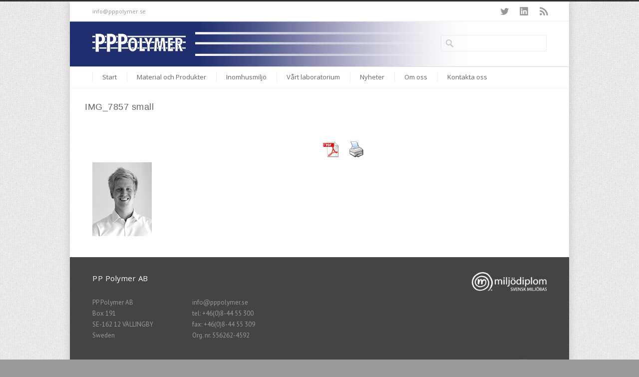

--- FILE ---
content_type: text/html; charset=UTF-8
request_url: http://pppolymer.se/om-oss/img_7857-small/
body_size: 14100
content:
<!DOCTYPE html>
<!--[if lt IE 7 ]><html class="ie ie6" lang="en"> <![endif]-->
<!--[if IE 7 ]><html class="ie ie7" lang="en"> <![endif]-->
<!--[if IE 8 ]><html class="ie ie8" lang="en"> <![endif]-->
<!--[if (gte IE 9)|!(IE)]><!--><html lang="sv-SE"> <!--<![endif]-->
<head>

<!-- Basic Page Needs 
========================================================= -->
<meta charset="UTF-8">
<title>PPPolymer IMG_7857 small - PPPolymer</title>

<!--[if lt IE 9]>
	<script src="http://html5shim.googlecode.com/svn/trunk/html5.js"></script>
<![endif]-->


<!-- Mobile Specific Metas & Favicons
========================================================= -->
<meta name="viewport" content="width=device-width, initial-scale=1.0, maximum-scale=1.0">






<!-- WordPress Stuff
========================================================= -->
<link rel="pingback" href="http://pppolymer.se/xmlrpc.php" />

<meta name='robots' content='index, follow, max-image-preview:large, max-snippet:-1, max-video-preview:-1' />

	<!-- This site is optimized with the Yoast SEO plugin v19.11 - https://yoast.com/wordpress/plugins/seo/ -->
	<link rel="canonical" href="http://pppolymer.se/om-oss/img_7857-small/" />
	<meta property="og:locale" content="sv_SE" />
	<meta property="og:type" content="article" />
	<meta property="og:title" content="IMG_7857 small - PPPolymer" />
	<meta property="og:url" content="http://pppolymer.se/om-oss/img_7857-small/" />
	<meta property="og:site_name" content="PPPolymer" />
	<meta property="og:image" content="http://pppolymer.se/om-oss/img_7857-small" />
	<meta property="og:image:width" content="119" />
	<meta property="og:image:height" content="148" />
	<meta property="og:image:type" content="image/jpeg" />
	<script type="application/ld+json" class="yoast-schema-graph">{"@context":"https://schema.org","@graph":[{"@type":"WebPage","@id":"http://pppolymer.se/om-oss/img_7857-small/","url":"http://pppolymer.se/om-oss/img_7857-small/","name":"IMG_7857 small - PPPolymer","isPartOf":{"@id":"http://pppolymer.se/#website"},"primaryImageOfPage":{"@id":"http://pppolymer.se/om-oss/img_7857-small/#primaryimage"},"image":{"@id":"http://pppolymer.se/om-oss/img_7857-small/#primaryimage"},"thumbnailUrl":"http://pppolymer.se/wp-content/uploads/2015/06/IMG_7857-small.jpeg","datePublished":"2015-08-30T09:35:05+00:00","dateModified":"2015-08-30T09:35:05+00:00","breadcrumb":{"@id":"http://pppolymer.se/om-oss/img_7857-small/#breadcrumb"},"inLanguage":"sv-SE","potentialAction":[{"@type":"ReadAction","target":["http://pppolymer.se/om-oss/img_7857-small/"]}]},{"@type":"ImageObject","inLanguage":"sv-SE","@id":"http://pppolymer.se/om-oss/img_7857-small/#primaryimage","url":"http://pppolymer.se/wp-content/uploads/2015/06/IMG_7857-small.jpeg","contentUrl":"http://pppolymer.se/wp-content/uploads/2015/06/IMG_7857-small.jpeg","width":119,"height":148},{"@type":"BreadcrumbList","@id":"http://pppolymer.se/om-oss/img_7857-small/#breadcrumb","itemListElement":[{"@type":"ListItem","position":1,"name":"Home","item":"http://pppolymer.se/"},{"@type":"ListItem","position":2,"name":"Om oss","item":"http://pppolymer.se/om-oss/"},{"@type":"ListItem","position":3,"name":"IMG_7857 small"}]},{"@type":"WebSite","@id":"http://pppolymer.se/#website","url":"http://pppolymer.se/","name":"PPPolymer","description":"","potentialAction":[{"@type":"SearchAction","target":{"@type":"EntryPoint","urlTemplate":"http://pppolymer.se/?s={search_term_string}"},"query-input":"required name=search_term_string"}],"inLanguage":"sv-SE"}]}</script>
	<!-- / Yoast SEO plugin. -->


<link rel='dns-prefetch' href='//platform-api.sharethis.com' />
<link rel='dns-prefetch' href='//fonts.googleapis.com' />
<link rel="alternate" type="application/rss+xml" title="PPPolymer &raquo; Webbflöde" href="http://pppolymer.se/feed/" />
<link rel="alternate" type="application/rss+xml" title="PPPolymer &raquo; kommentarsflöde" href="http://pppolymer.se/comments/feed/" />
<script type="text/javascript">
window._wpemojiSettings = {"baseUrl":"https:\/\/s.w.org\/images\/core\/emoji\/14.0.0\/72x72\/","ext":".png","svgUrl":"https:\/\/s.w.org\/images\/core\/emoji\/14.0.0\/svg\/","svgExt":".svg","source":{"concatemoji":"http:\/\/pppolymer.se\/wp-includes\/js\/wp-emoji-release.min.js?ver=6.1.9"}};
/*! This file is auto-generated */
!function(e,a,t){var n,r,o,i=a.createElement("canvas"),p=i.getContext&&i.getContext("2d");function s(e,t){var a=String.fromCharCode,e=(p.clearRect(0,0,i.width,i.height),p.fillText(a.apply(this,e),0,0),i.toDataURL());return p.clearRect(0,0,i.width,i.height),p.fillText(a.apply(this,t),0,0),e===i.toDataURL()}function c(e){var t=a.createElement("script");t.src=e,t.defer=t.type="text/javascript",a.getElementsByTagName("head")[0].appendChild(t)}for(o=Array("flag","emoji"),t.supports={everything:!0,everythingExceptFlag:!0},r=0;r<o.length;r++)t.supports[o[r]]=function(e){if(p&&p.fillText)switch(p.textBaseline="top",p.font="600 32px Arial",e){case"flag":return s([127987,65039,8205,9895,65039],[127987,65039,8203,9895,65039])?!1:!s([55356,56826,55356,56819],[55356,56826,8203,55356,56819])&&!s([55356,57332,56128,56423,56128,56418,56128,56421,56128,56430,56128,56423,56128,56447],[55356,57332,8203,56128,56423,8203,56128,56418,8203,56128,56421,8203,56128,56430,8203,56128,56423,8203,56128,56447]);case"emoji":return!s([129777,127995,8205,129778,127999],[129777,127995,8203,129778,127999])}return!1}(o[r]),t.supports.everything=t.supports.everything&&t.supports[o[r]],"flag"!==o[r]&&(t.supports.everythingExceptFlag=t.supports.everythingExceptFlag&&t.supports[o[r]]);t.supports.everythingExceptFlag=t.supports.everythingExceptFlag&&!t.supports.flag,t.DOMReady=!1,t.readyCallback=function(){t.DOMReady=!0},t.supports.everything||(n=function(){t.readyCallback()},a.addEventListener?(a.addEventListener("DOMContentLoaded",n,!1),e.addEventListener("load",n,!1)):(e.attachEvent("onload",n),a.attachEvent("onreadystatechange",function(){"complete"===a.readyState&&t.readyCallback()})),(e=t.source||{}).concatemoji?c(e.concatemoji):e.wpemoji&&e.twemoji&&(c(e.twemoji),c(e.wpemoji)))}(window,document,window._wpemojiSettings);
</script>
<style type="text/css">
img.wp-smiley,
img.emoji {
	display: inline !important;
	border: none !important;
	box-shadow: none !important;
	height: 1em !important;
	width: 1em !important;
	margin: 0 0.07em !important;
	vertical-align: -0.1em !important;
	background: none !important;
	padding: 0 !important;
}
</style>
	<link rel='stylesheet' id='headers-css' href='http://pppolymer.se/wp-content/themes/inovado/framework/css/headers.css?ver=1' type='text/css' media='all' />
<link rel='stylesheet' id='shortcodes-css' href='http://pppolymer.se/wp-content/themes/inovado/framework/css/shortcodes.css?ver=1' type='text/css' media='all' />
<link rel='stylesheet' id='flexslider-css' href='http://pppolymer.se/wp-content/plugins/js_composer/assets/lib/flexslider/flexslider.min.css?ver=6.10.0' type='text/css' media='all' />
<link rel='stylesheet' id='prettyPhoto-css' href='http://pppolymer.se/wp-content/themes/inovado/framework/css/prettyPhoto.css?ver=1' type='text/css' media='all' />
<link rel='stylesheet' id='stylesheet-css' href='http://pppolymer.se/wp-content/themes/inovado/style.css?ver=1' type='text/css' media='all' />
<link rel='stylesheet' id='retina-css' href='http://pppolymer.se/wp-content/themes/inovado/framework/css/retina.css?ver=1' type='text/css' media='only screen and (-webkit-min-device-pixel-ratio: 2)' />
<link rel='stylesheet' id='responsive-css' href='http://pppolymer.se/wp-content/themes/inovado/framework/css/responsive.css?ver=1' type='text/css' media='all' />
<link rel='stylesheet' id='wp-block-library-css' href='http://pppolymer.se/wp-includes/css/dist/block-library/style.min.css?ver=6.1.9' type='text/css' media='all' />
<link rel='stylesheet' id='classic-theme-styles-css' href='http://pppolymer.se/wp-includes/css/classic-themes.min.css?ver=1' type='text/css' media='all' />
<style id='global-styles-inline-css' type='text/css'>
body{--wp--preset--color--black: #000000;--wp--preset--color--cyan-bluish-gray: #abb8c3;--wp--preset--color--white: #ffffff;--wp--preset--color--pale-pink: #f78da7;--wp--preset--color--vivid-red: #cf2e2e;--wp--preset--color--luminous-vivid-orange: #ff6900;--wp--preset--color--luminous-vivid-amber: #fcb900;--wp--preset--color--light-green-cyan: #7bdcb5;--wp--preset--color--vivid-green-cyan: #00d084;--wp--preset--color--pale-cyan-blue: #8ed1fc;--wp--preset--color--vivid-cyan-blue: #0693e3;--wp--preset--color--vivid-purple: #9b51e0;--wp--preset--gradient--vivid-cyan-blue-to-vivid-purple: linear-gradient(135deg,rgba(6,147,227,1) 0%,rgb(155,81,224) 100%);--wp--preset--gradient--light-green-cyan-to-vivid-green-cyan: linear-gradient(135deg,rgb(122,220,180) 0%,rgb(0,208,130) 100%);--wp--preset--gradient--luminous-vivid-amber-to-luminous-vivid-orange: linear-gradient(135deg,rgba(252,185,0,1) 0%,rgba(255,105,0,1) 100%);--wp--preset--gradient--luminous-vivid-orange-to-vivid-red: linear-gradient(135deg,rgba(255,105,0,1) 0%,rgb(207,46,46) 100%);--wp--preset--gradient--very-light-gray-to-cyan-bluish-gray: linear-gradient(135deg,rgb(238,238,238) 0%,rgb(169,184,195) 100%);--wp--preset--gradient--cool-to-warm-spectrum: linear-gradient(135deg,rgb(74,234,220) 0%,rgb(151,120,209) 20%,rgb(207,42,186) 40%,rgb(238,44,130) 60%,rgb(251,105,98) 80%,rgb(254,248,76) 100%);--wp--preset--gradient--blush-light-purple: linear-gradient(135deg,rgb(255,206,236) 0%,rgb(152,150,240) 100%);--wp--preset--gradient--blush-bordeaux: linear-gradient(135deg,rgb(254,205,165) 0%,rgb(254,45,45) 50%,rgb(107,0,62) 100%);--wp--preset--gradient--luminous-dusk: linear-gradient(135deg,rgb(255,203,112) 0%,rgb(199,81,192) 50%,rgb(65,88,208) 100%);--wp--preset--gradient--pale-ocean: linear-gradient(135deg,rgb(255,245,203) 0%,rgb(182,227,212) 50%,rgb(51,167,181) 100%);--wp--preset--gradient--electric-grass: linear-gradient(135deg,rgb(202,248,128) 0%,rgb(113,206,126) 100%);--wp--preset--gradient--midnight: linear-gradient(135deg,rgb(2,3,129) 0%,rgb(40,116,252) 100%);--wp--preset--duotone--dark-grayscale: url('#wp-duotone-dark-grayscale');--wp--preset--duotone--grayscale: url('#wp-duotone-grayscale');--wp--preset--duotone--purple-yellow: url('#wp-duotone-purple-yellow');--wp--preset--duotone--blue-red: url('#wp-duotone-blue-red');--wp--preset--duotone--midnight: url('#wp-duotone-midnight');--wp--preset--duotone--magenta-yellow: url('#wp-duotone-magenta-yellow');--wp--preset--duotone--purple-green: url('#wp-duotone-purple-green');--wp--preset--duotone--blue-orange: url('#wp-duotone-blue-orange');--wp--preset--font-size--small: 13px;--wp--preset--font-size--medium: 20px;--wp--preset--font-size--large: 36px;--wp--preset--font-size--x-large: 42px;--wp--preset--spacing--20: 0.44rem;--wp--preset--spacing--30: 0.67rem;--wp--preset--spacing--40: 1rem;--wp--preset--spacing--50: 1.5rem;--wp--preset--spacing--60: 2.25rem;--wp--preset--spacing--70: 3.38rem;--wp--preset--spacing--80: 5.06rem;}:where(.is-layout-flex){gap: 0.5em;}body .is-layout-flow > .alignleft{float: left;margin-inline-start: 0;margin-inline-end: 2em;}body .is-layout-flow > .alignright{float: right;margin-inline-start: 2em;margin-inline-end: 0;}body .is-layout-flow > .aligncenter{margin-left: auto !important;margin-right: auto !important;}body .is-layout-constrained > .alignleft{float: left;margin-inline-start: 0;margin-inline-end: 2em;}body .is-layout-constrained > .alignright{float: right;margin-inline-start: 2em;margin-inline-end: 0;}body .is-layout-constrained > .aligncenter{margin-left: auto !important;margin-right: auto !important;}body .is-layout-constrained > :where(:not(.alignleft):not(.alignright):not(.alignfull)){max-width: var(--wp--style--global--content-size);margin-left: auto !important;margin-right: auto !important;}body .is-layout-constrained > .alignwide{max-width: var(--wp--style--global--wide-size);}body .is-layout-flex{display: flex;}body .is-layout-flex{flex-wrap: wrap;align-items: center;}body .is-layout-flex > *{margin: 0;}:where(.wp-block-columns.is-layout-flex){gap: 2em;}.has-black-color{color: var(--wp--preset--color--black) !important;}.has-cyan-bluish-gray-color{color: var(--wp--preset--color--cyan-bluish-gray) !important;}.has-white-color{color: var(--wp--preset--color--white) !important;}.has-pale-pink-color{color: var(--wp--preset--color--pale-pink) !important;}.has-vivid-red-color{color: var(--wp--preset--color--vivid-red) !important;}.has-luminous-vivid-orange-color{color: var(--wp--preset--color--luminous-vivid-orange) !important;}.has-luminous-vivid-amber-color{color: var(--wp--preset--color--luminous-vivid-amber) !important;}.has-light-green-cyan-color{color: var(--wp--preset--color--light-green-cyan) !important;}.has-vivid-green-cyan-color{color: var(--wp--preset--color--vivid-green-cyan) !important;}.has-pale-cyan-blue-color{color: var(--wp--preset--color--pale-cyan-blue) !important;}.has-vivid-cyan-blue-color{color: var(--wp--preset--color--vivid-cyan-blue) !important;}.has-vivid-purple-color{color: var(--wp--preset--color--vivid-purple) !important;}.has-black-background-color{background-color: var(--wp--preset--color--black) !important;}.has-cyan-bluish-gray-background-color{background-color: var(--wp--preset--color--cyan-bluish-gray) !important;}.has-white-background-color{background-color: var(--wp--preset--color--white) !important;}.has-pale-pink-background-color{background-color: var(--wp--preset--color--pale-pink) !important;}.has-vivid-red-background-color{background-color: var(--wp--preset--color--vivid-red) !important;}.has-luminous-vivid-orange-background-color{background-color: var(--wp--preset--color--luminous-vivid-orange) !important;}.has-luminous-vivid-amber-background-color{background-color: var(--wp--preset--color--luminous-vivid-amber) !important;}.has-light-green-cyan-background-color{background-color: var(--wp--preset--color--light-green-cyan) !important;}.has-vivid-green-cyan-background-color{background-color: var(--wp--preset--color--vivid-green-cyan) !important;}.has-pale-cyan-blue-background-color{background-color: var(--wp--preset--color--pale-cyan-blue) !important;}.has-vivid-cyan-blue-background-color{background-color: var(--wp--preset--color--vivid-cyan-blue) !important;}.has-vivid-purple-background-color{background-color: var(--wp--preset--color--vivid-purple) !important;}.has-black-border-color{border-color: var(--wp--preset--color--black) !important;}.has-cyan-bluish-gray-border-color{border-color: var(--wp--preset--color--cyan-bluish-gray) !important;}.has-white-border-color{border-color: var(--wp--preset--color--white) !important;}.has-pale-pink-border-color{border-color: var(--wp--preset--color--pale-pink) !important;}.has-vivid-red-border-color{border-color: var(--wp--preset--color--vivid-red) !important;}.has-luminous-vivid-orange-border-color{border-color: var(--wp--preset--color--luminous-vivid-orange) !important;}.has-luminous-vivid-amber-border-color{border-color: var(--wp--preset--color--luminous-vivid-amber) !important;}.has-light-green-cyan-border-color{border-color: var(--wp--preset--color--light-green-cyan) !important;}.has-vivid-green-cyan-border-color{border-color: var(--wp--preset--color--vivid-green-cyan) !important;}.has-pale-cyan-blue-border-color{border-color: var(--wp--preset--color--pale-cyan-blue) !important;}.has-vivid-cyan-blue-border-color{border-color: var(--wp--preset--color--vivid-cyan-blue) !important;}.has-vivid-purple-border-color{border-color: var(--wp--preset--color--vivid-purple) !important;}.has-vivid-cyan-blue-to-vivid-purple-gradient-background{background: var(--wp--preset--gradient--vivid-cyan-blue-to-vivid-purple) !important;}.has-light-green-cyan-to-vivid-green-cyan-gradient-background{background: var(--wp--preset--gradient--light-green-cyan-to-vivid-green-cyan) !important;}.has-luminous-vivid-amber-to-luminous-vivid-orange-gradient-background{background: var(--wp--preset--gradient--luminous-vivid-amber-to-luminous-vivid-orange) !important;}.has-luminous-vivid-orange-to-vivid-red-gradient-background{background: var(--wp--preset--gradient--luminous-vivid-orange-to-vivid-red) !important;}.has-very-light-gray-to-cyan-bluish-gray-gradient-background{background: var(--wp--preset--gradient--very-light-gray-to-cyan-bluish-gray) !important;}.has-cool-to-warm-spectrum-gradient-background{background: var(--wp--preset--gradient--cool-to-warm-spectrum) !important;}.has-blush-light-purple-gradient-background{background: var(--wp--preset--gradient--blush-light-purple) !important;}.has-blush-bordeaux-gradient-background{background: var(--wp--preset--gradient--blush-bordeaux) !important;}.has-luminous-dusk-gradient-background{background: var(--wp--preset--gradient--luminous-dusk) !important;}.has-pale-ocean-gradient-background{background: var(--wp--preset--gradient--pale-ocean) !important;}.has-electric-grass-gradient-background{background: var(--wp--preset--gradient--electric-grass) !important;}.has-midnight-gradient-background{background: var(--wp--preset--gradient--midnight) !important;}.has-small-font-size{font-size: var(--wp--preset--font-size--small) !important;}.has-medium-font-size{font-size: var(--wp--preset--font-size--medium) !important;}.has-large-font-size{font-size: var(--wp--preset--font-size--large) !important;}.has-x-large-font-size{font-size: var(--wp--preset--font-size--x-large) !important;}
.wp-block-navigation a:where(:not(.wp-element-button)){color: inherit;}
:where(.wp-block-columns.is-layout-flex){gap: 2em;}
.wp-block-pullquote{font-size: 1.5em;line-height: 1.6;}
</style>
<link rel='stylesheet' id='contact-form-7-css' href='http://pppolymer.se/wp-content/plugins/contact-form-7/includes/css/styles.css?ver=5.6.4' type='text/css' media='all' />
<link rel='stylesheet' id='pdfprnt_frontend-css' href='http://pppolymer.se/wp-content/plugins/pdf-print/css/frontend.css?ver=2.3.1' type='text/css' media='all' />
<link rel='stylesheet' id='rs-plugin-settings-css' href='http://pppolymer.se/wp-content/plugins/revslider/public/assets/css/settings.css?ver=5.4.8.1' type='text/css' media='all' />
<style id='rs-plugin-settings-inline-css' type='text/css'>
.tp-caption a{color:#2da0ce;text-shadow:none;-webkit-transition:all 0.2s ease-out;-moz-transition:all 0.2s ease-out;-o-transition:all 0.2s ease-out;-ms-transition:all 0.2s ease-out}.tp-caption a:hover{color:#666666}
</style>
<link rel='stylesheet' id='options_typography_PT+Sans:400,700-css' href='http://fonts.googleapis.com/css?family=PT+Sans:400,700' type='text/css' media='all' />
<link rel='stylesheet' id='options_typography_Open+Sans:400,600-css' href='http://fonts.googleapis.com/css?family=Open+Sans:400,600' type='text/css' media='all' />
<link rel='stylesheet' id='custom-style-css' href='http://pppolymer.se/wp-content/themes/inovado/framework/css/custom_script.css?ver=6.1.9' type='text/css' media='all' />
<style id='custom-style-inline-css' type='text/css'>

        	
        	body{ font-family: PT Sans, Arial, Helvetica, sans-serif; font-size: 13px; font-weight: normal; color: #444444; }

			h1{ font-family: PT Sans, Arial, Helvetica, sans-serif; font-size: 18px; font-weight: bold; color: #1f2e6f; }
			h2{ font-family: PT Sans, Arial, Helvetica, sans-serif; font-size: 18px; font-weight: bold; color: #1f2e6f; }
			h3{ font-family: PT Sans, Arial, Helvetica, sans-serif; font-size: 18px; font-weight: bold; color: #1f2e6f; }
			h4{ font-family: PT Sans, Arial, Helvetica, sans-serif; font-size: 16px; font-weight: normal; color: #1f2e6f; }
			h5{ font-family: PT Sans, Arial, Helvetica, sans-serif; font-size: 15px; font-weight: normal; color: #1f2e6f; }
			h6{ font-family: PT Sans, Arial, Helvetica, sans-serif; font-size: 14px; font-weight: normal; color: #1f2e6f; }

			h1 a, h2 a, h3 a, h4 a, h5 a, h6 a, h1 a:visited, h2 a:visited, h3 a:visited, h4 a:visited, h5 a:visited, h6 a:visited  { font-weight: inherit; color: inherit; }

			h1 a:hover, h2 a:hover, h3 a:hover, h4 a:hover, h5 a:hover, h6 a:hover, a:hover h1, a:hover h2, a:hover h3, a:hover h4, a:hover h5, a:hover h6 { color: #1f2e6f; }

			.callus{ font-family: Open Sans, Arial, Helvetica, sans-serif; font-size: 11px; font-weight: normal; color: #999999 !important; }

			a, a:visited{ color: #444444; }
			a:hover, a:focus{ color: #1f2e6f; }
			#infobar{ position: fixed; }

			#topbar{ background: #ffffff; border-bottom: 1px solid #efefef; }
			#topbar .callus { color: #999999; }
			#topbar .callus a { color: #999999; }
			#topbar .callus a:hover { color: #1f2e6f; }

			.header{ background: #ffffff; }
			.header .slogan{ font-family: Open Sans, Arial, Helvetica, sans-serif; font-size: 13px; font-weight: normal; color: #666666; }

			/* Header V1 ------------------------------------------------------------------------ */  

			#header { height: 100pxpx; }
			#header .logo{ margin-top: 23px; }
			#header .select-menu{ background: #ffffff }

			#header #navigation ul#nav > li { height: 100pxpx; }
			#header #navigation ul#nav > li > a { height: 97px; line-height: 97px; }
			#header #navigation ul#nav li .sub-menu{ top: 97px; }
			#header #header-searchform{ margin-top: 40px; }
			#header #header-cart{ margin-top: 40px; }

			#header #navigation ul#nav > li > a { font-family: Open Sans, Arial, Helvetica, sans-serif; font-size: 13px; font-weight: normal; color: #666666; }
			#header #navigation ul#nav > li > a:hover { color: #333333; border-color: #333333; }
			#header #navigation ul#nav > li.current-menu-item > a,
			#header #navigation ul#nav > li.current-menu-item > a:hover,
			#header #navigation ul#nav > li.current-page-ancestor > a,
			#header #navigation ul#nav > li.current-page-ancestor > a:hover,
			#header #navigation ul#nav > li.current-menu-ancestor > a,
			#header #navigation ul#nav > li.current-menu-ancestor > a:hover,
			#header #navigation ul#nav > li.current-menu-parent > a,
			#header #navigation ul#nav > li.current-menu-parent > a:hover,
			#header #navigation ul#nav > li.current_page_ancestor > a,
			#header #navigation ul#nav > li.current_page_ancestor > a:hover { color: #1f2e6f; border-color: #1f2e6f; }

			/* Header V2 ------------------------------------------------------------------------ */  

			#header-v2 .header-v2-container{ height: 90px; }
			#header-v2 .logo{ margin-top: 20px; }
			#header-v2 #header-searchform{ margin-top: 27px; }
			#header-v2 #header-cart{ margin-top: 27px; }
			#header-v2 .slogan{ margin-top: 33px; }
			#header-v2 #navigation .sub-menu{ top: 41px; }

			#header-v2 #navigation ul#nav > li > a { font-family: Open Sans, Arial, Helvetica, sans-serif; font-size: 13px; font-weight: normal; color: #666666; }
			#header-v2 #navigation ul#nav > li > a:hover { color: #333333; border-color: #333333; }
			#header-v2 #navigation ul#nav > li.current-menu-item > a,
			#header-v2 #navigation ul#nav > li.current-menu-item > a:hover,
			#header-v2 #navigation ul#nav > li.current-page-ancestor > a,
			#header-v2 #navigation ul#nav > li.current-page-ancestor > a:hover,
			#header-v2 #navigation ul#nav > li.current-menu-ancestor > a,
			#header-v2 #navigation ul#nav > li.current-menu-ancestor > a:hover,
			#header-v2 #navigation ul#nav > li.current-menu-parent > a,
			#header-v2 #navigation ul#nav > li.current-menu-parent > a:hover,
			#header-v2 #navigation ul#nav > li.current_page_ancestor > a,
			#header-v2 #navigation ul#nav > li.current_page_ancestor > a:hover { color: #1f2e6f; border-color: #1f2e6f; }

			#header-v2 #navigation ul#nav > li.current-menu-item > a:after,
			#header-v2 #navigation ul#nav > li.current-page-ancestor > a:after,
			#header-v2 #navigation ul#nav > li.current-menu-ancestor > a:after,
			#header-v2 #navigation ul#nav > li.current-menu-parent > a:after,
			#header-v2 #navigation ul#nav > li.current_page_ancestor > a:after{
				border-color: #1f2e6f transparent transparent transparent;
			}

			/* Header V3 ------------------------------------------------------------------------ */  

			#header-v3 { height: 90px; }
			#header-v3 .logo{ margin-top: 33px; }
			#header-v3 #navigation ul{ margin-top: 26px; }
			#header-v3 #header-searchform{ margin-top: 30px; }
			#header-v3 #header-cart{ margin-top: 30px; }
			#header-v3 #navigation .sub-menu{ top: 37px; }

			#header-v3 #navigation ul#nav > li > a { font-family: Open Sans, Arial, Helvetica, sans-serif; font-size: 13px; font-weight: normal; color: #666666; background: #ffffff; }

			#header-v3 #navigation ul#nav > li > a:hover, 
			#header-v3 #navigation ul#nav > li.sfHover > a  { background: #333333; }

			#header-v3 #navigation ul#nav > li.current-menu-item > a,
			#header-v3 #navigation ul#nav > li.current-menu-item > a:hover,
			#header-v3 #navigation ul#nav > li.current-page-ancestor > a,
			#header-v3 #navigation ul#nav > li.current-page-ancestor > a:hover,
			#header-v3 #navigation ul#nav > li.current-menu-ancestor > a,
			#header-v3 #navigation ul#nav > li.current-menu-ancestor > a:hover,
			#header-v3 #navigation ul#nav > li.current-menu-parent > a,
			#header-v3 #navigation ul#nav > li.current-menu-parent > a:hover,
			#header-v3 #navigation ul#nav > li.current_page_ancestor > a,
			#header-v3 #navigation ul#nav > li.current_page_ancestor > a:hover { background: #1f2e6f; }

			/* Header V4 ------------------------------------------------------------------------ */  

			#header-v4 .header-v4-container{ height: 90px; }
			#header-v4 .logo{ margin-top: 33px; }
			#header-v4 #header-searchform{ margin-top: 28px; }
			#header-v4 #header-cart{ margin-top: 28px; }
			#header-v4 .slogan{ margin-top: 33px; }
			#header-v4 #navigation .sub-menu{ top: 41px; }

			#header-v4 #navigation{ background: #555555; }
			#header-v4 #navigation ul#nav > li > a { font-family: Open Sans, Arial, Helvetica, sans-serif; font-size: 13px; font-weight: normal; color: #666666; }

			#header-v4 #navigation ul#nav > li > a:hover, 
			#header-v4 #navigation ul#nav > li.sfHover > a { background: #333333; }

			#header-v4 #navigation ul#nav > li.current-menu-item > a,
			#header-v4 #navigation ul#nav > li.current-menu-item > a:hover,
			#header-v4 #navigation ul#nav > li.current-page-ancestor > a,
			#header-v4 #navigation ul#nav > li.current-page-ancestor > a:hover,
			#header-v4 #navigation ul#nav > li.current-menu-ancestor > a,
			#header-v4 #navigation ul#nav > li.current-menu-ancestor > a:hover,
			#header-v4 #navigation ul#nav > li.current-menu-parent > a,
			#header-v4 #navigation ul#nav > li.current-menu-parent > a:hover,
			#header-v4 #navigation ul#nav > li.current_page_ancestor > a,
			#header-v4 #navigation ul#nav > li.current_page_ancestor > a:hover { background: #1f2e6f; }

			/* Header V5 ------------------------------------------------------------------------ */  

			#header-v5 .header-v5-container{ height: 107px; }
			#header-v5 .logo{ margin-top: 33px; }
			#header-v5 .slogan{ margin-top: 4px; }
			#header-v5 #navigation .sub-menu{ top: 41px; }

			#header-v5 #navigation ul#nav > li > a { font-family: Open Sans, Arial, Helvetica, sans-serif; font-size: 13px; font-weight: normal; color: #666666; }

			#header-v5 #navigation ul#nav > li > a:hover { color: #333333; }
			        
			#header-v5 #navigation ul#nav > li.current-menu-item > a,
			#header-v5 #navigation ul#nav > li.current-menu-item > a:hover,
			#header-v5 #navigation ul#nav > li.current-page-ancestor > a,
			#header-v5 #navigation ul#nav > li.current-page-ancestor > a:hover,
			#header-v5 #navigation ul#nav > li.current-menu-ancestor > a,
			#header-v5 #navigation ul#nav > li.current-menu-ancestor > a:hover,
			#header-v5 #navigation ul#nav > li.current-menu-parent > a,
			#header-v5 #navigation ul#nav > li.current-menu-parent > a:hover,
			#header-v5 #navigation ul#nav > li.current_page_ancestor > a,
			#header-v5 #navigation ul#nav > li.current_page_ancestor > a:hover { color: #1f2e6f; border-color:#1f2e6f; }

			/* Header V6 ------------------------------------------------------------------------ */  

			#header-v6 { height: 100pxpx; }
			#header-v6 .logo{ margin-top: 23px; }
			#header-v6 .select-menu{ background: #ffffff }

			#header-v6 #navigation ul#nav > li { height: 100pxpx; }
			#header-v6 #navigation ul#nav > li > a { height: 97px; line-height: 97px; }
			#header-v6 #navigation .sub-menu{ top: 97px !important; }
			#header-v6 #header-searchform{ margin-top: 40px; }
			#header-v6 #header-cart{ margin-top: 40px; }

			#header-v6 #navigation ul#nav > li > a { font-family: Open Sans, Arial, Helvetica, sans-serif; font-size: 13px; font-weight: normal; color: #666666; }
			#header-v6 #navigation ul#nav > li > a:hover { color: #333333; border-color: #333333; }
			#header-v6 #navigation ul#nav > li.current-menu-item > a,
			#header-v6 #navigation ul#nav > li.current-menu-item > a:hover,
			#header-v6 #navigation ul#nav > li.current-page-ancestor > a,
			#header-v6 #navigation ul#nav > li.current-page-ancestor > a:hover,
			#header-v6 #navigation ul#nav > li.current-menu-ancestor > a,
			#header-v6 #navigation ul#nav > li.current-menu-ancestor > a:hover,
			#header-v6 #navigation ul#nav > li.current-menu-parent > a,
			#header-v6 #navigation ul#nav > li.current-menu-parent > a:hover,
			#header-v6 #navigation ul#nav > li.current_page_ancestor > a,
			#header-v6 #navigation ul#nav > li.current_page_ancestor > a:hover { color: #1f2e6f; border-color: #1f2e6f; }

			#header-v6.header-megamenu #navigation > ul#nav > li.megamenu > ul > li{ border-color: #ffffff !important; }
			#header-v6.header-megamenu #navigation .sub-menu ul li a,
			#header-v6.header-megamenu #navigation .sub-menu li a{ border-color: #ffffff !important; }

			#navigation ul#nav > li.current-menu-item > a,
			#navigation ul#nav > li.current-page-ancestor > a,
			#navigation ul#nav > li.current-page-parent > a{ font-weight: 600 !important; }

			/* Sub-Menu Navigation ------------------------------------------------------------------------ */ 

			html body #navigation .sub-menu{ background: #ffffff !important; border-color: #ffffff !important; }
			html body #navigation .sub-menu li a,
			html body #navigation .sub-menu li .sub-menu li a,
			html body #navigation .sub-menu li .sub-menu li .sub-menu li a { font-family: PT Sans, Arial, Helvetica, sans-serif !important; font-size: 13px !important; font-weight: normal !important; color: #333333 !important; }
			#navigation .sub-menu li{ border-color: #ffffff; }
			#navigation .sub-menu li a:hover,
			#navigation .sub-menu li .sub-menu li a:hover,
			#navigation .sub-menu li.current-menu-item a,
			#navigation .sub-menu li.current-menu-item a:hover,
			#navigation .sub-menu li.current_page_item a,
			#navigation .sub-menu li.current_page_item a:hover { color: #555555 !important; }

			#navigation ul#nav > li > ul > li:last-child > a:hover{ border:none !important; }

			#title {
				background: #FFFFFF;
			    background-image: linear-gradient(bottom, #FAFAFA 0%, #FFFFFF 100%);
			    background-image: -o-linear-gradient(bottom, #FAFAFA 0%, #FFFFFF 100%);
			    background-image: -moz-linear-gradient(bottom, #FAFAFA 0%, #FFFFFF 100%);
			    background-image: -webkit-linear-gradient(bottom, #FAFAFA 0%, #FFFFFF 100%);
			    background-image: -ms-linear-gradient(bottom, #FAFAFA 0%, #FFFFFF 100%);
			    border-bottom: 1px solid #e4e4e4;
			    border-top: 1px solid #e4e4e4;
			}
			#title h1, #title .blog-h1 { font-family: arial, Arial, Helvetica, sans-serif; font-size: 18px; font-weight: normal; color: #666666; }
			#title h2, #title .blog-h2 { font-family: arial, Arial, Helvetica, sans-serif; font-size: 15px; font-weight: normal; color: #aaaaaa; }
			#title #breadcrumbs { color: #aaaaaa; }
			#title #breadcrumbs a { color: #aaaaaa; }
			#title #breadcrumbs a:hover { color: #1f2e6f; }

			#alt-title h1, #alt-title .blog-h1 { background:#1f2e6f; font-family: arial, Arial, Helvetica, sans-serif; font-size: 18px; font-weight: normal; color: #ffffff;  }
			#alt-title h2, #alt-title .blog-h2 { background:#ffffff; font-family: Open Sans, Arial, Helvetica, sans-serif; font-size: 15px; font-weight: normal; color: #999999; }
			#alt-breadcrumbs, #no-title { background:#ffffff; border-bottom: 1px solid #e4e4e4; color: #999999; }
			#alt-title .grid{ opacity: 0.8; }
			#no-title  #breadcrumbs{ color: #999999; }
			#alt-breadcrumbs a, #no-title #breadcrumbs a { color: #999999; }
			#alt-breadcrumbs a:hover, #no-title #breadcrumbs a:hover { color: #1f2e6f; }

			#alt-title-2 h1, #alt-title-2 .blog-h1 { font-family: Open Sans, Arial, Helvetica, sans-serif; font-size: 18px; font-weight: bold; color: #666666; }
			#alt-title-2 { background-color: #efef; border-top:1px solid #e4e4e4; border-bottom:1px solid #e4e4e4; }

			#alt-title-2 #breadcrumbs, #alt-title-2 #breadcrumbs a{ color: #999999; }
			#alt-title-2 #breadcrumbs a:hover{ color: #1f2e6f; }

			#sidebar .widget h3 { font-family: arial, Arial, Helvetica, sans-serif; font-size: 15px; font-weight: bold; color: #666666; }

			/* Footer ------------------------------------------------------------------------ */  
	
			#footer{ border-top: 10px solid #444444; }  
			#footer, #infobar { border-top-color: #444444; background: #444444; color:#999999; }
			#footer a, #infobar a{ color:#999999; }
			#footer a:hover, #infobar a:hover{ color:#ffffff; }
			#footer .widget h3, #infobar .widget h3 { font-family: Open Sans, Arial, Helvetica, sans-serif; font-size: 15px; font-weight: normal !important; color: #ffffff !important; border-bottom:1px solid #444444; }
			#infobar .no-widgets{ color:#999999; }

			/* Copyright ------------------------------------------------------------------------ */  
	        
			#copyright { background: #444444; color: #777777; }
			#copyright a { color: #888888; }
			#copyright a:hover { color: #ffffff; }

			/* Forms ------------------------------------------------------------------------ */  
	    
			input[type='text'], input[type='password'], input[type='email'], textarea, select, button, input[type='submit'], input[type='reset'], input[type='button'] { font-family: PT Sans, Arial, Helvetica, sans-serif; font-size: 13px; }
	    
			/* Accent Color ------------------------------------------------------------------------ */ 
	
			::selection { background: #1f2e6f }
			::-moz-selection { background: #1f2e6f }
			.highlight { color: #1f2e6f }
			.post-icon { background: #1f2e6f }
			.single .post-tags a:hover { background: #1f2e6f; border-color: #1f2e6f; }
			#pagination a:hover { border-color: #1f2e6f; background: #1f2e6f; }
			#filters ul li a:hover { color: #1f2e6f }
			#filters ul li a.active { color: #1f2e6f }
			.portfolio-item:hover .portfolio-title { background: #1f2e6f; border-color: #1f2e6f; }
			.projects-nav a:hover,
			.post-navigation a:hover { background-color: #1f2e6f }
			.sidenav li a:hover, .widget_wp_nav_menu_desc li a:hover { color: #1f2e6f }
			.sidenav > li.current_page_item > a, .widget_wp_nav_menu_desc > li.current_page_item > a { border-left-color: #1f2e6f; color: #1f2e6f; }
			.sidenav > li.current_page_item > a, .sidenav > li.current_page_item > a:hover, .widget_wp_nav_menu_desc > li.current_page_item > a, .widget_wp_nav_menu_desc > li.current_page_item > a:hover { background-color: #1f2e6f; }
			.sidenav ul.children > li.current_page_item > a{ color: #1f2e6f }
			#back-to-top a:hover { background-color: #1f2e6f }
			.widget_tag_cloud a:hover { background: #1f2e6f; border-color: #1f2e6f; }
			.widget_flickr #flickr_tab a:hover { background: #1f2e6f; border-color: #1f2e6f; }
			.widget_portfolio .portfolio-widget-item .portfolio-pic:hover { background: #1f2e6f; border-color: #1f2e6f; }
			#footer .widget_tag_cloud a:hover,
			#infobar .widget_tag_cloud a:hover { background: #1f2e6f; border-color: #1f2e6f; }
			#footer .widget_flickr #flickr_tab a:hover,
			#infobar .widget_flickr #flickr_tab a:hover { background: #1f2e6f; border-color: #1f2e6f; }
			#footer .widget_portfolio .portfolio-widget-item .portfolio-pic:hover,
			#infobar .widget_portfolio .portfolio-widget-item .portfolio-pic:hover { background: #1f2e6f; border-color: #1f2e6f; }
			.flex-direction-nav a:hover { background-color: #1f2e6f }
			a.button.alternative-1 { background: #1f2e6f; border-color: #1f2e6f; }
			.gallery img:hover { background: #1f2e6f; border-color: #1f2e6f !important; }
			.skillbar .skill-percentage { background: #1f2e6f }
			.latest-blog .blog-item:hover h4 { color: #1f2e6f }
			.tp-caption.big_colorbg{ background: #1f2e6f; }
			.tp-caption.medium_colorbg{ background: #1f2e6f; }
			.tp-caption.small_colorbg{ background: #1f2e6f; }
			.tp-caption.customfont_color{ color: #1f2e6f; }
			.tp-caption a { color: #1f2e6f; }
			.tp-leftarrow.default:hover,
			.tp-rightarrow.default:hover { background-color: #1f2e6f !important; }
			.wooslider-direction-nav a:hover { background-color: #1f2e6f; }

			/* WooCommerce */

			.product .onsale{ background: #1f2e6f; }
			.woocommerce button, .woocommerce input[type=submit]{ color: #1f2e6f; }
			.products li .price{ color: #1f2e6f; }
			.product .price{ color: #1f2e6f; }
			.woocommerce-tabs .panel h2{ color: #1f2e6f; }
			.checkout .shop_table .total{ color: #1f2e6f; }
			.woocommerce .form-row input[type=submit], 
			.woocommerce .form-row button{ color: #1f2e6f; }

        
</style>
<link rel='stylesheet' id='ivan_vc_modules-css' href='http://pppolymer.se/wp-content/plugins/elite-addons-vc/assets/modules.min.css?ver=6.1.9' type='text/css' media='all' />
<link rel='stylesheet' id='ivan-font-awesome-css' href='http://pppolymer.se/wp-content/plugins/elite-addons-vc/assets/libs/font-awesome-css/font-awesome.min.css?ver=4.1.0' type='text/css' media='all' />
<link rel='stylesheet' id='ivan-elegant-icons-css' href='http://pppolymer.se/wp-content/plugins/elite-addons-vc/assets/libs/elegant-icons/elegant-icons.css?ver=1.0' type='text/css' media='all' />
<link rel='stylesheet' id='magnific-popup-css' href='http://pppolymer.se/wp-content/plugins/elite-addons-vc/assets/libs/magnific-popup/magnific-popup.min.css?ver=0.9.9' type='text/css' media='all' />
<script type='text/javascript' src='http://pppolymer.se/wp-includes/js/jquery/jquery.min.js?ver=3.6.1' id='jquery-core-js'></script>
<script type='text/javascript' src='http://pppolymer.se/wp-includes/js/jquery/jquery-migrate.min.js?ver=3.3.2' id='jquery-migrate-js'></script>
<script type='text/javascript' src='http://pppolymer.se/wp-content/plugins/revslider/public/assets/js/jquery.themepunch.tools.min.js?ver=5.4.8.1' id='tp-tools-js'></script>
<script type='text/javascript' src='http://pppolymer.se/wp-content/plugins/revslider/public/assets/js/jquery.themepunch.revolution.min.js?ver=5.4.8.1' id='revmin-js'></script>
<script type='text/javascript' src='http://pppolymer.se/wp-content/themes/inovado/framework/js/easing.js?ver=1.3' id='easing-js'></script>
<script type='text/javascript' src='http://pppolymer.se/wp-content/themes/inovado/framework/js/fitvids.js?ver=1.0' id='fitvids-js'></script>
<script type='text/javascript' src='//platform-api.sharethis.com/js/sharethis.js#source=googleanalytics-wordpress#product=ga' id='googleanalytics-platform-sharethis-js'></script>
<link rel="https://api.w.org/" href="http://pppolymer.se/wp-json/" /><link rel="alternate" type="application/json" href="http://pppolymer.se/wp-json/wp/v2/media/4271" /><link rel="EditURI" type="application/rsd+xml" title="RSD" href="http://pppolymer.se/xmlrpc.php?rsd" />
<link rel="wlwmanifest" type="application/wlwmanifest+xml" href="http://pppolymer.se/wp-includes/wlwmanifest.xml" />
<meta name="generator" content="WordPress 6.1.9" />
<link rel='shortlink' href='http://pppolymer.se/?p=4271' />
<link rel="alternate" type="application/json+oembed" href="http://pppolymer.se/wp-json/oembed/1.0/embed?url=http%3A%2F%2Fpppolymer.se%2Fom-oss%2Fimg_7857-small%2F" />
<link rel="alternate" type="text/xml+oembed" href="http://pppolymer.se/wp-json/oembed/1.0/embed?url=http%3A%2F%2Fpppolymer.se%2Fom-oss%2Fimg_7857-small%2F&#038;format=xml" />
	<script type="text/javascript" src="http://maps.google.com/maps/api/js?sensor=false"></script>
	<script>
(function() {
	(function (i, s, o, g, r, a, m) {
		i['GoogleAnalyticsObject'] = r;
		i[r] = i[r] || function () {
				(i[r].q = i[r].q || []).push(arguments)
			}, i[r].l = 1 * new Date();
		a = s.createElement(o),
			m = s.getElementsByTagName(o)[0];
		a.async = 1;
		a.src = g;
		m.parentNode.insertBefore(a, m)
	})(window, document, 'script', 'https://google-analytics.com/analytics.js', 'ga');

	ga('create', 'UA-88559965-1', 'auto');
			ga('send', 'pageview');
	})();
</script>
<meta name="generator" content="Powered by WPBakery Page Builder - drag and drop page builder for WordPress."/>
<meta name="generator" content="Powered by Slider Revolution 5.4.8.1 - responsive, Mobile-Friendly Slider Plugin for WordPress with comfortable drag and drop interface." />
<script type="text/javascript">function setREVStartSize(e){									
						try{ e.c=jQuery(e.c);var i=jQuery(window).width(),t=9999,r=0,n=0,l=0,f=0,s=0,h=0;
							if(e.responsiveLevels&&(jQuery.each(e.responsiveLevels,function(e,f){f>i&&(t=r=f,l=e),i>f&&f>r&&(r=f,n=e)}),t>r&&(l=n)),f=e.gridheight[l]||e.gridheight[0]||e.gridheight,s=e.gridwidth[l]||e.gridwidth[0]||e.gridwidth,h=i/s,h=h>1?1:h,f=Math.round(h*f),"fullscreen"==e.sliderLayout){var u=(e.c.width(),jQuery(window).height());if(void 0!=e.fullScreenOffsetContainer){var c=e.fullScreenOffsetContainer.split(",");if (c) jQuery.each(c,function(e,i){u=jQuery(i).length>0?u-jQuery(i).outerHeight(!0):u}),e.fullScreenOffset.split("%").length>1&&void 0!=e.fullScreenOffset&&e.fullScreenOffset.length>0?u-=jQuery(window).height()*parseInt(e.fullScreenOffset,0)/100:void 0!=e.fullScreenOffset&&e.fullScreenOffset.length>0&&(u-=parseInt(e.fullScreenOffset,0))}f=u}else void 0!=e.minHeight&&f<e.minHeight&&(f=e.minHeight);e.c.closest(".rev_slider_wrapper").css({height:f})					
						}catch(d){console.log("Failure at Presize of Slider:"+d)}						
					};</script>

	<style>
		
					body{
			background-color: #999999;background-image: url(http://pppolymer.se/wp-content/uploads/2014/04/squairy_light.png);background-repeat: repeat;			background-attachment: fixed;
			}
				
		 		@media only screen and (max-width: 767px) {
			#topbar .callus{ background: #efefef; }	
		}
				
				
			
			@media only screen and (min-width: 960px) {
				.stuck {
					width: 1000px;
				}
			}
				
		
		
			.title{
				display:block;
				line-height: 1 !important;
				background: none;
				margin:0 0 20px 0;
				border-bottom:1px solid #f1f1f1;
				
			}

			.title span{
				display:inline-block;
				line-height: 1 !important;
				background: none;
				margin: 0 0 -1px 0;
				padding: 0 0 10px 0;
				border-bottom:1px solid #cccccc;
			}

				
		bodytest {background:linear-gradient(to bottom,#fff,#e3e3e3 30%,#e3e3e3 100%);}

html body #navigation .sub-menu {opacity:0.85;}

#header-v2 { 
    background: url(http://pppolymer.se/wp-content/uploads/2022/12/logo-header_bg.jpg) left top no-repeat; }
#header-v2 #navigation ul#nav > li.current-menu-item > a::after, #header-v2 #navigation ul#nav > li.current-page-ancestor > a::after, #header-v2 #navigation ul#nav > li.current-menu-ancestor > a::after, #header-v2 #navigation ul#nav > li.current-menu-parent > a::after, #header-v2 #navigation ul#nav > li.current_page_ancestor > a::after {border-color:#bcc3de transparent transparent;}

#header-v2 #navigation ul#nav > li.current-menu-item > a, #header-v2 #navigation ul#nav > li.current-menu-item > a:hover, #header-v2 #navigation ul#nav > li.current-page-ancestor > a, #header-v2 #navigation ul#nav > li.current-page-ancestor > a:hover, #header-v2 #navigation ul#nav > li.current-menu-ancestor > a, #header-v2 #navigation ul#nav > li.current-menu-ancestor > a:hover, #header-v2 #navigation ul#nav > li.current-menu-parent > a, #header-v2 #navigation ul#nav > li.current-menu-parent > a:hover, #header-v2 #navigation ul#nav > li.current_page_ancestor > a, #header-v2 #navigation ul#nav > li.current_page_ancestor > a:hover {border-color:#bcc3de;}

h1, h2, h3 {letter-spacing:0.5px;}

h4 {line-height:20px;}

.home .startrubrik a {color:#FFFFFF !important; }

.home h2.startrubrik {border-bottom:1px solid #fff; text-align:center; padding-bottom:15px;}

.vittext strong {color:#ffffff; font-size:14px; letter-spacing:1px;}

strong {color:#1f2e6f;}

.rod h3 {color:#cb7b56 !important;}

.ivan-title-wrapper.left p {margin:0px;}

a[target=_blank] {color:#139148;}

#sidebar a[target=_blank] {color:#139148;}

#content a:hover {color:#bcc3de;}

#sidebar a:hover[target=_blank] {color:#333333;}

#topbar .callus {margin-left:15px;}

.sidebar-on-right a:hover[target=_blank] {color:#444444;}

.sidebar-on-right a {color:#1f2e6f;}

.sidebar-on-right a:hover {color:#444444;}

#title {background:none; border-bottom:none; border-top:none;}

p {margin:0 0 15px;}

.toppkolumner h3 {font-size:18px; font-weight:normal;}

.post-meta .meta-author, .post-meta .meta-category {display:none;}

.category #title {display:none;}

.blog .post {margin:0 0 20px; padding:0 0 40px;}

.post-title h2, .post-title h1 {font-size:18px; font-weight:bold;}

#page-wrap {padding:20px 0;}

.title span {border-bottom:none;}

.title {border-bottom:1px solid #CCCCCC;}

.ivan-title-wrapper .title-heading {color:#1f2e6f;}

#sidebar .widget h3 {font-weight:bold; font-size:16px; color:#1f2e6f; ; line-height:40px !important;}

.cat-post-current a {font-weight:normal; text-transform:none; color:#cb7b56;}

.one_third {background:url("http://pppolymer.se/wp-content/themes/inovado/framework/images/shadow_boxes2.png") no-repeat scroll center bottom rgba(0, 0, 0, 0); padding-bottom:20px;}

.portfolio-item.one-third {background:url("http://pppolymer.se/wp-content/themes/inovado/framework/images/shadow_boxes2.png") no-repeat scroll center bottom rgba(0, 0, 0, 0); padding-bottom:20px;}

.portfolio-item {box-shadow:none;}

.single-portfolio .portfolio-detail-description h3 {display:none;}

.single-portfolio .portfolio-detail-description-text h3 {display:block;}

.toppkolumner .one_third {background:none;}

.member p {text-align:left; font-size:12px; min-height:125px; }

.member-role {color:#999999; text-align:left;}

.member {padding:15px; }

.member h4 {font-size:14px; text-align:left;}

.member .member-social ul {text-align:right; margin-right:10px;}

.page-id-85 .one_third {width:100%;}

.member-img {width:300px; float:left; margin:-25px 25px 15px -15px;}

.member {max-width:100%;}

.latest-blog-list .blog-list-item-description span {display:none;}

.archive h1 {display:none;}

.archive #content {margin-top:20px;}

#sidebar .cat-post-title {font-size:13px;}

.pullquote {width:100%; background:#f1f1f1; font-weight:normal; margin:5px 0px 20px -10px !important; padding:10px; color:#444444; }

.pullquote.align-left {border-left:none; color:#444444; padding:10px 10px;}

ul.styled-list p {margin:10px;}

#footer {padding:20px 0; }

.title {border-bottom:2px solid #f1f1f1;}

.teaser img {width:100%; height:auto;}

.teaser {padding:5px 25px 20px;}

ul.styled-list li i {margin-left:-20px;}

ul.styled-list li {margin-left:20px;}

.latest-blog-list .blog-list-item-date {font-weight:normal;}

.home .blog-list-item-excerpt a, .home .teaser a {color:#acb5d7;}

.teaser h3 {color:#666666; font-weight:normal;}

#sidebar .widget ul li.current_page_item, #sidebar .widget ul li.current-menu-item {font-weight:normal;}

#black-studio-tinymce-3 p, #black-studio-tinymce-4 p {padding-left:12px;}

input[type="text"], input[type="password"], input[type="email"], textarea, select {padding:5px;}

.wpcf7 form.wpcf7-form p {margin:0 0 10px !important;}

input[type="email"] {width:96%;}

.hide {display:none;}

.single-post .post-excerpt span {font-family:PT Sans,Arial,Helvetica,sans-serif !important; color:#444444; font-size:13px !important;}

.vc_btn-lg {line-height:20px; padding:10px;}

.skugga h3 p {margin:0px;}

.blog-list-item-excerpt a {color:#1f2e6f;}

.ivan-title-main {margin-bottom:5px;}

.ivan_acc_holder.iv-accordion.with-arrow .wpb_accordion_wrapper .wpb_accordion_content {padding:0 20px 25px;}

.page-id-3500 .wpb_content_element {margin-bottom:10px;}

.tredjedel .wpb_text_column p a {color:#444 !important;}

.tredjedel h3 a {color:#1f2e6f !important;}

.skugga .wpb_text_column p a {color:#444 !important;}

.skugga h3 a {color:#1f2e6f !important;}

.page-id-3508 p {font-size:14px;}

.pdfprnt-bottom-right {width:50px; float:right; padding:0px;}

.pdfprnt-bottom-right a {padding:0px;}

.pdfprnt-bottom-right img {height:20px;}

.home .pdfprnt-bottom-right, .page-id-3429 .pdfprnt-bottom-right, .page-id-3515 .pdfprnt-bottom-right, .page-id-3508 .pdfprnt-bottom-right {display:none;}

@media only screen and (min-width: 959px) {

#content, .single-portfolio .container .eleven.columns {width:560px; margin-left:25px;}

.page-template-page-fullwidth-php #content, .single-portfolio #content {width:910px;}

.home #content {width:970px; margin-left:-5px; margin-right:0px; margin-top:-23px; margin-bottom:-65px;}

.container .one-third.columns {width:290px;}

#sidebar {width:270px; margin-left:80px; margin-top:40px;}

.home .toppkolumner .two_third {width:57%; margin-right:60px;}
.home .toppkolumner .one_third {width:36%;}

.container .sixteen.columns  {width:910px; margin-left:25px; margin-right:25px;}

.portfolio-wide .sixteen.columns  {width:560px; margin-left:25px; margin-right:25px;}

.post-content {width:500px;}

.skugga {width:50%; padding:20px; border:0px solid #ddd; background:url("http://pppolymer.se/wp-content/themes/inovado/framework/images/shadow_boxes2.png") no-repeat scroll center bottom rgba(0, 0, 0, 0);}

.skugga .wpb_wrapper { border:1px solid #ddd; padding:25px;}

.skugga .wpb_content_element .wpb_wrapper {background:none; padding:0px; border:0px solid #ddd;}

.skugga .wpb_text_column p {min-height:90px;}

.tredjedel {width:31%; padding: 0px; padding-top:20px; border:0px solid #ddd; margin-left:1%; margin-right:1%;  padding-bottom:20px; background:url("http://pppolymer.se/wp-content/themes/inovado/framework/images/shadow_boxes2.png") no-repeat scroll center bottom rgba(0, 0, 0, 0);}

.tredjedel .wpb_wrapper { border:1px solid #ddd; padding:15px;}

.tredjedel .wpb_content_element .wpb_wrapper {background:none; padding:0px; border:0px solid #ddd;}

.tredjedel .wpb_text_column p {min-height:90px;}

.centrerad {text-align:center;}

.latest-blog-list .blog-list-item-date {background:#fff; width:auto;}

.latest-blog-list .blog-list-item-date span {background:#fff; color:#333; display:inline; margin-left:3px;}

.header {background:url(http://pppolymer.se/wp-content/themes/inovado/img/logo-header_bg.jpg) left top no-repeat; }

.header .logo img {max-width:85%;}

.home #navigation {display:none;}

.home h4 a:hover {color:#FFF !important;}

.home .vc_btn {width:75px; margin:auto; display:block; -webkit-box-shadow: 0 8px 6px -6px black; -moz-box-shadow: 0 6px 6px -6px black; box-shadow: 0 8px 6px -8px black; padding:10px;}

.home .prickar {border-right:4px dotted #ccc;}

.home .linjeunder {border-bottom:1px solid #fff;}

.kolumn1 img, .kolumn2 img {max-height:110px; width:auto;}

.home .vc_col-sm-3 {width:20%;}

.kolumn1 {padding-right:60px; width:30% !important;}
.kolumn2 {padding-left:60px; width:30% !important;}

.ivan_acc_holder.iv-accordion.with-arrow .ui-state-active {background:none; border-top:1px solid #979797;}

.ivan_acc_holder.iv-accordion.with-arrow .ui-accordion-header {background:none; border-top:1px solid #979797;}

.ivan_acc_holder.iv-accordion.with-arrow .ui-state-active .tab-title {color:#1f2e6f;}

.ivan_acc_holder.iv-accordion.with-arrow .ui-state-active .accordion-mark-icon {color:#1f2e6f !important;}

#black-studio-tinymce-7 .alignright {max-height:50px;}

#black-studio-tinymce-7 {width:470px; float:right;}

#black-studio-tinymce-2 {width:350px; float:left;}

#black-studio-tinymce-7 .alignright {max-height:38px;}

#black-studio-tinymce-7 p {margin:0px;}


1.social-icons {float:right;}

1#black-studio-tinymce-2 {float:left; width:500px;}

1#copyright {float:right; width:200px; margin-top:50px;}

1.footerhoger {float:right; width:200px; margin-right:15px;}
}
@media only screen and (max-width: 400px) {
#content img {width:100%; height:auto;}
.slotholder {display:none;}
#noflash p {width:300px;}
.rev_slider_wrapper {max-width:300px;}
.tredjedel .alignright {width:auto !important;}
}		
	</style>

<noscript><style> .wpb_animate_when_almost_visible { opacity: 1; }</style></noscript>
</head>

<body class="attachment attachment-template-default attachmentid-4271 attachment-jpeg ivan-vc-enabled wpb-js-composer js-comp-ver-6.10.0 vc_responsive">

		
	<div id="boxed-layout">
	
	<div class="wrapall">
	
		<div id="topbar" class="clearfix ">
	
		<div class="container">
		
			<div class="eight columns">
									<div class="callus"> <ahref="mailto:info@pppolymer.se">info@pppolymer.se</a></div>
					<div class="clear"></div>
							</div>
			
						<div class="eight columns">
				<div class="social-icons clearfix">
					<ul>
													<li class="social-twitter"><a href="http://www.twitter.com/#" target="_blank" title="Twitter">Twitter</a></li>
																																																																			<li class="social-linkedin"><a href="https://#" target="_blank" title="LinkedIn">LinkedIn</a></li>
																																																																																					<li class="social-rss"><a href="http://pppolymer.se/feed/" target="_blank" title="RSS">RSS</a></li>
											</ul>
				</div>
			</div>
					
		</div>
	
	</div> <!-- end topbar -->
	
	<header id="header-v2" class="header clearfix">
		
		<div class="container header-v2-container">
			
			<div class="sixteen columns clearfix">
			
				<div class="four columns alpha">
					<div class="logo">
													<a href="http://pppolymer.se/"><img src="http://pppolymer.se/wp-content/uploads/2014/04/PPPolymer_logo.png" alt="PPPolymer" class="logo_standard" /></a>
																		</div>
				</div>
				
									<form action="http://pppolymer.se/" id="header-searchform" method="get">
					        <input type="text" id="header-s" name="s" value="" autocomplete="off" />
					        <input type="submit" value="Search" id="header-searchsubmit" />
					</form>
				
								
				<div class="slogan"></div>
			
			</div>

		</div>
		
		<div id="navigation" class="sixteen columns clearfix alpha omega">
			<div class="container">
				<div class="sixteen columns">
					<div class="menu-meny-container"><ul id="nav" class="menu"><li id="menu-item-3474" class="menu-item menu-item-type-post_type menu-item-object-page menu-item-home menu-item-3474"><a href="http://pppolymer.se/">Start</a></li>
<li id="menu-item-3471" class="menu-item menu-item-type-post_type menu-item-object-page menu-item-has-children menu-item-3471"><a href="http://pppolymer.se/material-produkter/">Material och Produkter</a>
<ul class="sub-menu">
	<li id="menu-item-3506" class="menu-item menu-item-type-post_type menu-item-object-page menu-item-3506"><a href="http://pppolymer.se/materialanalyser/">Materialanalyser</a></li>
	<li id="menu-item-3505" class="menu-item menu-item-type-post_type menu-item-object-page menu-item-3505"><a href="http://pppolymer.se/produkter/">Produkter</a></li>
</ul>
</li>
<li id="menu-item-3517" class="menu-item menu-item-type-post_type menu-item-object-page menu-item-has-children menu-item-3517"><a href="http://pppolymer.se/inomhusmiljo/">Inomhusmiljö</a>
<ul class="sub-menu">
	<li id="menu-item-4232" class="menu-item menu-item-type-custom menu-item-object-custom menu-item-4232"><a href="http://pppolymer.se/inomhusmiljo/inomhusmiljo">Om inomhusluft</a></li>
	<li id="menu-item-3523" class="menu-item menu-item-type-custom menu-item-object-custom menu-item-3523"><a href="http://pppolymer.se/inomhusmiljo/inomhusmiljo/#luftkvalitetsanalyser">Luftkvalitetsanalyser</a></li>
	<li id="menu-item-4793" class="menu-item menu-item-type-custom menu-item-object-custom menu-item-4793"><a href="http://pppolymer.se/inomhusmiljo/luftkvalitetskollen/">Luftkvalitetskollen</a></li>
	<li id="menu-item-3526" class="menu-item menu-item-type-custom menu-item-object-custom menu-item-3526"><a href="http://pppolymer.se/inomhusmiljo/inomhusmiljo/#kemiskamaterialanalyser">Kemiska materialanalyser</a></li>
	<li id="menu-item-3623" class="menu-item menu-item-type-custom menu-item-object-custom menu-item-3623"><a href="http://pppolymer.se/inomhusmiljo/inomhusmiljo/#analysavfarligaamnen">Farliga enskilda ämnen</a></li>
</ul>
</li>
<li id="menu-item-3649" class="menu-item menu-item-type-post_type menu-item-object-page menu-item-has-children menu-item-3649"><a href="http://pppolymer.se/vart-laboratorium/">Vårt laboratorium</a>
<ul class="sub-menu">
	<li id="menu-item-4360" class="menu-item menu-item-type-custom menu-item-object-custom menu-item-4360"><a href="http://pppolymer.se/vart-laboratorium">Omsorgsfullt utrustat laboratorium</a></li>
	<li id="menu-item-4361" class="menu-item menu-item-type-custom menu-item-object-custom menu-item-4361"><a href="http://pppolymer.se/vart-laboratorium/#laboratorieutrustning">Laboratorieutrustning</a></li>
	<li id="menu-item-4362" class="menu-item menu-item-type-custom menu-item-object-custom menu-item-4362"><a href="http://pppolymer.se/vart-laboratorium/#egenmetodutveckling">Egen metodutveckling</a></li>
</ul>
</li>
<li id="menu-item-4175" class="menu-item menu-item-type-custom menu-item-object-custom menu-item-has-children menu-item-4175"><a href="http://pppolymer.se/category/nyheter/">Nyheter</a>
<ul class="sub-menu">
	<li id="menu-item-4115" class="menu-item menu-item-type-taxonomy menu-item-object-category menu-item-4115"><a href="http://pppolymer.se/category/nyheter/">Nyheter</a></li>
	<li id="menu-item-4176" class="menu-item menu-item-type-taxonomy menu-item-object-category menu-item-4176"><a href="http://pppolymer.se/category/nyhetsbrev/">Nyhetsbrev</a></li>
	<li id="menu-item-4493" class="menu-item menu-item-type-post_type menu-item-object-page menu-item-4493"><a href="http://pppolymer.se/nyhetsbrev-arkiv/">Nyhetsbrev polymerer arkiv</a></li>
	<li id="menu-item-4492" class="menu-item menu-item-type-post_type menu-item-object-page menu-item-4492"><a href="http://pppolymer.se/nyhetsbrev-inomhusmiljo/">Nyhetsbrev inomhusmiljö arkiv</a></li>
</ul>
</li>
<li id="menu-item-3513" class="menu-item menu-item-type-post_type menu-item-object-page menu-item-has-children menu-item-3513"><a href="http://pppolymer.se/om-oss/">Om oss</a>
<ul class="sub-menu">
	<li id="menu-item-3563" class="menu-item menu-item-type-custom menu-item-object-custom menu-item-3563"><a href="http://pppolymer.se/om-oss#var-vision">Vår vision</a></li>
	<li id="menu-item-3564" class="menu-item menu-item-type-custom menu-item-object-custom menu-item-3564"><a href="http://pppolymer.se/om-oss#kvalitetssakring">Kvalitetssäkring</a></li>
	<li id="menu-item-3565" class="menu-item menu-item-type-custom menu-item-object-custom menu-item-3565"><a href="http://pppolymer.se/om-oss#var-historia">Vår historia</a></li>
	<li id="menu-item-3568" class="menu-item menu-item-type-custom menu-item-object-custom menu-item-3568"><a href="http://pppolymer.se/om-oss#vart-team">Vårt team</a></li>
</ul>
</li>
<li id="menu-item-3510" class="menu-item menu-item-type-post_type menu-item-object-page menu-item-3510"><a href="http://pppolymer.se/kontakta-oss/">Kontakta oss</a></li>
</ul></div>				</div>
			</div>
		</div>
		
</header>
	
			

		
				<!-- Titlebar Type: Default Titlebar -->
	
			<div id="title">
				<div class="container">
					<div class="ten columns">
						<h1>IMG_7857 small</h1>
											</div>
									</div>
			</div>
			
					
				
		
	<!-- End: Title Bar -->


<div id="page-wrap" class="container">

	<div id="content" class="sidebar-right twelve columns">
				
		<article id="post-4271" class="post-4271 attachment type-attachment status-inherit hentry">
		
			<div class="entry">

				<div class="pdfprnt-buttons pdfprnt-buttons-attachment pdfprnt-top-right"><a href="http://pppolymer.se/om-oss/img_7857-small/?print=pdf" class="pdfprnt-button pdfprnt-button-pdf" target="_blank"><img src="http://pppolymer.se/wp-content/plugins/pdf-print/images/pdf.png" alt="image_pdf" title="View PDF" /></a><a href="http://pppolymer.se/om-oss/img_7857-small/?print=print" class="pdfprnt-button pdfprnt-button-print" target="_blank"><img src="http://pppolymer.se/wp-content/plugins/pdf-print/images/print.png" alt="image_print" title="Print Content" /></a></div><p class="attachment"><a rel="prettyPhoto[slides]" href='http://pppolymer.se/wp-content/uploads/2015/06/IMG_7857-small.jpeg'><img width="119" height="148" src="http://pppolymer.se/wp-content/uploads/2015/06/IMG_7857-small.jpeg" class="attachment-medium size-medium" alt="" decoding="async" loading="lazy" /></a></p>

				
			</div>

		</article>
		
					<div id="comments">
		
		
					<p class="hidden">Comments are closed.</p>
	
				
			
		

</div>		
			</div> <!-- end content -->
	
	<div class="sidebar-on-right">
		<div id="sidebar" class="four columns">

    
</div>	</div>
	
</div> <!-- end page-wrap -->
	
	<div class="clear"></div>
	
		
		
		<footer id="footer">
		<div class="container">
			<div class="clearfix">
				<div id="black-studio-tinymce-2" class="widget widget_black_studio_tinymce sixteen columns"><h3>PP Polymer AB</h3><div class="textwidget"><table border="0" width="400">
<tbody>
<tr>
<td width="200">PP Polymer AB<br />
Box 191<br />
SE-162 12 VÄLLINGBY<br />
Sweden</td>
<td width="200">info@pppolymer.se<br />
tel: +46(0)8-44 55 300<br />
fax: +46(0)8-44 55 309<br />
Org. nr. 556262-4592</td>
</tr>
</tbody>
</table>
</div></div><div id="black-studio-tinymce-7" class="widget widget_black_studio_tinymce sixteen columns"><div class="textwidget"><p><img class=" size-full wp-image-3592 alignright" src="http://pppolymer.se/wp-content/uploads/2015/03/logo-miljodiplom-bottom.png" alt="logo-miljodiplom-bottom" height="50" /></p>
</div></div>		
			</div>
		</div>
	</footer>
			
	<div id="copyright" class="clearfix">
		<div class="container">
			
			<div class="copyright-text eight columns">
									Copyright © 2015 PP Polymer AB							</div>
			
						<div class="eight columns">
				<div class="social-icons clearfix">
					<ul>
													<li class="social-twitter"><a href="http://www.twitter.com/#" target="_blank" title="Twitter">Twitter</a></li>
																																																																			<li class="social-linkedin"><a href="https://#" target="_blank" title="LinkedIn">LinkedIn</a></li>
																																																																																					<li class="social-rss"><a href="http://pppolymer.se/feed/" target="_blank" title="RSS">RSS</a></li>
											</ul>
				</div>
			</div>
						
		</div>
	</div><!-- end copyright -->
		
	<div class="clear"></div>

	</div><!-- end wrapall -->
		
		</div> <!-- end boxed -->
	
	<div id="back-to-top"><a href="#">Back to Top</a></div>
	
		
		
	<style type="text/css"></style><script type='text/javascript' src='http://pppolymer.se/wp-includes/js/comment-reply.min.js?ver=6.1.9' id='comment-reply-js'></script>
<script type='text/javascript' src='http://pppolymer.se/wp-content/plugins/contact-form-7/includes/swv/js/index.js?ver=5.6.4' id='swv-js'></script>
<script type='text/javascript' id='contact-form-7-js-extra'>
/* <![CDATA[ */
var wpcf7 = {"api":{"root":"http:\/\/pppolymer.se\/wp-json\/","namespace":"contact-form-7\/v1"}};
/* ]]> */
</script>
<script type='text/javascript' src='http://pppolymer.se/wp-content/plugins/contact-form-7/includes/js/index.js?ver=5.6.4' id='contact-form-7-js'></script>
<script type='text/javascript' src='http://pppolymer.se/wp-content/themes/inovado/framework/js/shortcodes.js?ver=1.0' id='shortcodes-js'></script>
<script type='text/javascript' src='http://pppolymer.se/wp-content/themes/inovado/framework/js/bootstrap.js?ver=1.0' id='bootstrap-js'></script>
<script type='text/javascript' src='http://pppolymer.se/wp-content/themes/inovado/framework/js/superfish.js?ver=1.4' id='superfish-js'></script>
<script type='text/javascript' src='http://pppolymer.se/wp-content/themes/inovado/framework/js/mobilemenu.js?ver=1.0' id='mobilemenu-js'></script>
<script type='text/javascript' src='http://pppolymer.se/wp-content/themes/inovado/framework/js/waypoints.js?ver=2.0.2' id='waypoints-js'></script>
<script type='text/javascript' src='http://pppolymer.se/wp-content/themes/inovado/framework/js/waypoints-sticky.js?ver=1.4' id='waypoints-sticky-js'></script>
<script type='text/javascript' src='http://pppolymer.se/wp-content/themes/inovado/framework/js/functions.js?ver=1.0' id='functions-js'></script>
<script type='text/javascript' src='http://pppolymer.se/wp-content/themes/inovado/framework/js/prettyPhoto.js?ver=3.1' id='prettyPhoto-js'></script>
<script type='text/javascript' id='q2w3_fixed_widget-js-extra'>
/* <![CDATA[ */
var q2w3_sidebar_options = [{"use_sticky_position":false,"margin_top":50,"margin_bottom":300,"stop_elements_selectors":"","screen_max_width":600,"screen_max_height":0,"widgets":[]}];
/* ]]> */
</script>
<script type='text/javascript' src='http://pppolymer.se/wp-content/plugins/q2w3-fixed-widget/js/frontend.min.js?ver=6.2.3' id='q2w3_fixed_widget-js'></script>
<script type='text/javascript' id='ivan_vc_modules_js-js-extra'>
/* <![CDATA[ */
var ivan_vc = {"isAdmin":"","container":"window"};
/* ]]> */
</script>
<script type='text/javascript' src='http://pppolymer.se/wp-content/plugins/elite-addons-vc/assets/modules.min.js?ver=1.1' id='ivan_vc_modules_js-js'></script>

<script type="text/javascript">

jQuery(document).ready(function($){
    
	    /* ------------------------------------------------------------------------ */
		/* Add PrettyPhoto */
		/* ------------------------------------------------------------------------ */
		
		var lightboxArgs = {			
						animation_speed: 'fast',
						overlay_gallery: true,
			autoplay_slideshow: false,
						slideshow: 5000, /* light_rounded / dark_rounded / light_square / dark_square / facebook */
									theme: 'pp_default', 
									opacity: 0.8,
						show_title: true,
						deeplinking: false,
			allow_resize: true, 			/* Resize the photos bigger than viewport. true/false */
			counter_separator_label: '/', 	/* The separator for the gallery counter 1 "of" 2 */
			default_width: 940,
			default_height: 529
		};
		
					$('a[href$=jpg], a[href$=JPG], a[href$=jpeg], a[href$=JPEG], a[href$=png], a[href$=gif], a[href$=bmp]:has(img)').prettyPhoto(lightboxArgs);
				
		$('a[class^="prettyPhoto"], a[rel^="prettyPhoto"]').prettyPhoto(lightboxArgs);
		
			    
	    
	    	    

});
	
</script>
	
	
</body>

</html>


--- FILE ---
content_type: text/javascript
request_url: http://pppolymer.se/wp-content/themes/inovado/framework/js/functions.js?ver=1.0
body_size: 883
content:
/* ------------------------------------------------------------------------ */
/* Javascripts
/* ------------------------------------------------------------------------ */

jQuery(document).ready(function($){
    
     // Clear Input Fields value
	 $('input[type=text]').each(function() {
		var default_value = this.value;
		$(this).focus(function(){
		   if(this.value == default_value) {
		           this.value = '';
		   }
		});
		$(this).blur(function(){
		       if(this.value == '') {
		               this.value = default_value;
		       }
		});
	});
	
	/* ------------------------------------------------------------------------ */
	/* Image Hovers */
	/* ------------------------------------------------------------------------ */

	$(".post-image a, .post-gallery a, #portfolio-slider li a").hover(function(){
		$(this).has('img').append('<div class="overlay"></div>');
		$(this).find('.overlay').animate({opacity : '1'}, 300);
	}, function(){
		$(this).find('.overlay').animate({opacity : '0'}, 300 ,function(){ 
			$(this).remove(); 
		});
	});
	
	$('.portfolio-item').hover(function() {
		$(this).find('.portfolio-overlay').stop().animate({'opacity' : 1}, 200, 'easeOutSine');
		$(this).find('.overlay-link, .overlay-lightbox').stop().animate({'top' : $(this).height()/2-54, 'opacity' : 1}, 160, 'easeOutSine');
	}, function(){
		$(this).find('.portfolio-overlay').stop().animate({'opacity' : 0}, 300, 'easeInSine');
		$(this).find('.overlay-link, .overlay-lightbox').stop().animate({'top' : -25, 'opacity' : 0}, 260, 'easeOutSine');
	});
	
	$('.portfolio-item-one .portfolio-picwrap').hover(function() {
		$(this).find('.portfolio-overlay').stop().animate({'opacity' : 1}, 200, 'easeOutSine');
		$(this).find('.overlay-link, .overlay-lightbox').stop().animate({'top' : $(this).height()/2-24, 'opacity' : 1}, 160, 'easeOutSine');
	}, function(){
		$(this).find('.portfolio-overlay').stop().animate({'opacity' : 0}, 300, 'easeInSine');
		$(this).find('.overlay-link, .overlay-lightbox').stop().animate({'top' : -25, 'opacity' : 0}, 260, 'easeOutSine');
	});
	
	$('.blog-item').hover(function() {
		$(this).find('.blog-overlay').stop().animate({'opacity' : 1}, 200, 'easeOutSine');
		$(this).find('.post-icon').stop().animate({'top' : 50, 'opacity' : 1}, 160, 'easeOutSine');
	}, function(){
		$(this).find('.blog-overlay').stop().animate({'opacity' : 0}, 300, 'easeInSine');
		$(this).find('.post-icon').stop().animate({'top' : -25, 'opacity' : 0}, 260, 'easeOutSine');
	});
	
	/* ------------------------------------------------------------------------ */
	/* Back To Top */
	/* ------------------------------------------------------------------------ */

	$(window).scroll(function(){
		if($(window).scrollTop() > 200){
			$("#back-to-top").fadeIn(200);
		} else{
			$("#back-to-top").fadeOut(200);
		}
	});
	
	$('#back-to-top, .back-to-top').click(function() {
		  $('html, body').animate({ scrollTop:0 }, '800');
		  return false;
	});
	
	/* ------------------------------------------------------------------------ */
	/* Infobar */
	
	var infostate = 'close';
	var infobarheight = $('#infobar').height() + 62;
	
	$('.close-infobar').click(function() {
		if(infostate == 'close'){
			$('#infobar').show().animate({ top : 0 }, 220, 'easeOutQuad');
			$(this).addClass('open');
			infostate = 'open';
		}
		else if(infostate == 'open'){
			$('#infobar').show().animate({ top : -infobarheight }, 220, 'easeOutQuad');
			$(this).removeClass('open');
			infostate = 'close';
		}
		return false;
	});
	
	$('#infobar').css({'top' : -infobarheight}).fadeIn('fast');
	
	$(window).resize(function() {
		infobarheight = $('#infobar').height() + 62;
		$('#infobar').css({'top' : -infobarheight}).show();
		$('.close-infobar').removeClass('open');
		infostate = 'close';
  	});
	
});
/* ------------------------------------------------------------------------ */
/* EOF
/* ------------------------------------------------------------------------ */

--- FILE ---
content_type: text/plain
request_url: https://www.google-analytics.com/j/collect?v=1&_v=j102&a=649711455&t=pageview&_s=1&dl=http%3A%2F%2Fpppolymer.se%2Fom-oss%2Fimg_7857-small%2F&ul=en-us%40posix&dt=PPPolymer%20IMG_7857%20small%20-%20PPPolymer&sr=1280x720&vp=1280x720&_u=IEBAAEABAAAAACAAI~&jid=1276200620&gjid=1504277093&cid=1031829245.1768747171&tid=UA-88559965-1&_gid=881669850.1768747171&_r=1&_slc=1&z=1561945194
body_size: -284
content:
2,cG-ZRMYTEDDGL